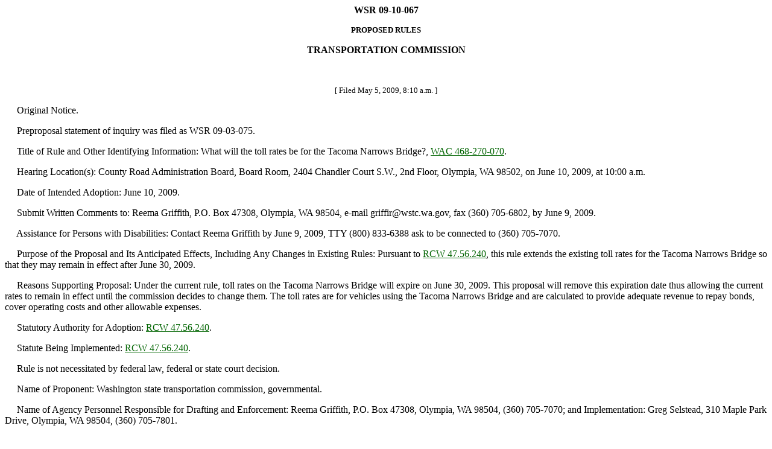

--- FILE ---
content_type: text/html
request_url: https://lawfilesext.leg.wa.gov/law/wsr/2009/10/09-10-067.htm
body_size: 9831
content:
<HTML><HEAD><TITLE>WASHINGTON STATE REGISTER</TITLE></HEAD>
<BODY text="#000000" link="#006400" vlink="#8D38C9" alink="#C11B17" bgcolor="#FFFFFF">
<!--WSRHEADER--><CENTER><B><!-- field: WSRNumber -->WSR 09-10-067<!-- field: --></B><P><SMALL><B><!-- field: WSRRegType -->PROPOSED RULES<!-- field: --></B></SMALL></Center><P><CENTER><B><!-- field: WSRAgencyName -->TRANSPORTATION COMMISSION<P><!-- field: --></B><BR></CENTER><!--WSRHEADEREND--><SMALL><CENTER>[
Filed May 5, 2009, 
8:10 a.m.
]<P></CENTER></SMALL><P>�����Original Notice.<P>�����Preproposal statement of inquiry was filed as WSR 09-03-075.<P>�����Title of Rule and Other Identifying Information:  What
will the toll rates be for the Tacoma Narrows Bridge?, <A href="http://app.leg.wa.gov/WAC/default.aspx?cite=468-270-070" target="_blank">WAC 468-270-070</A>.<P>�����Hearing Location(s):  County Road Administration Board,
Board Room, 2404 Chandler Court S.W., 2nd Floor, Olympia, WA
98502, on June 10, 2009, at 10:00 a.m.<P>�����Date of Intended Adoption:  June 10, 2009.<P>�����Submit Written Comments to:  Reema Griffith, P.O. Box
47308, Olympia, WA 98504, e-mail griffir@wstc.wa.gov, fax
(360) 705-6802, by June 9, 2009.<P>�����Assistance for Persons with Disabilities:  Contact Reema
Griffith by June 9, 2009, TTY (800) 833-6388 ask to be
connected to (360) 705-7070.<P>�����Purpose of the Proposal and Its Anticipated Effects, Including Any Changes in Existing Rules:  Pursuant to <A href="http://app.leg.wa.gov/RCW/default.aspx?cite=47.56.240" target="_blank">RCW 47.56.240</A>, this rule extends the existing toll rates for the
Tacoma Narrows Bridge so that they may remain in effect after
June 30, 2009.<P>�����Reasons Supporting Proposal:  Under the current rule,
toll rates on the Tacoma Narrows Bridge will expire on June
30, 2009.  This proposal will remove this expiration date thus
allowing the current rates to remain in effect until the
commission decides to change them.  The toll rates are for
vehicles using the Tacoma Narrows Bridge and are calculated to
provide adequate revenue to repay bonds, cover operating costs
and other allowable expenses.<P>�����Statutory Authority for Adoption:  <A href="http://app.leg.wa.gov/RCW/default.aspx?cite=47.56.240" target="_blank">RCW 47.56.240</A>.<P>�����Statute Being Implemented:  <A href="http://app.leg.wa.gov/RCW/default.aspx?cite=47.56.240" target="_blank">RCW 47.56.240</A>.<P>�����Rule is not necessitated by federal law, federal or state court decision.<P>�����Name of Proponent:  Washington state transportation
commission, governmental.
<P>�����Name of Agency Personnel Responsible for Drafting and
Enforcement:  Reema Griffith, P.O. Box 47308, Olympia, WA
98504, (360) 705-7070; and Implementation:  Greg Selstead, 310
Maple Park Drive, Olympia, WA 98504, (360) 705-7801.<P>�����No small business economic impact statement has been prepared under <A href="http://app.leg.wa.gov/RCW/default.aspx?cite=19.85" target="_blank">chapter 19.85 RCW</A>.  The proposed rules do not
apply to "business in an industry," as described in <A href="http://app.leg.wa.gov/RCW/default.aspx?cite=19.85.030" target="_blank">RCW 19.85.030</A> (1)(a), but rather the rules apply to vehicles using
the Tacoma Narrows Bridge.<P>�����A cost-benefit analysis is not required under <A href="http://app.leg.wa.gov/RCW/default.aspx?cite=34.05.328" target="_blank">RCW 34.05.328</A>.  The Washington state transportation commission is
not a listed agency under <A href="http://app.leg.wa.gov/RCW/default.aspx?cite=34.05.328" target="_blank">RCW 34.05.328</A> (5)(a)(i).<P Align="right">May 4, 2009<P></P><P Align="right">Reema Griffith<P></P><P Align="right">Executive Director<P></P><P><B>OTS-2377.2</B><P><BR><U>AMENDATORY SECTION</U>(Amending WSR 08-12-054, filed 6/2/08,
effective 7/3/08)<BR><BR><!--WACHEADER--><B><!-- field: Citations -->WAC 468-270-070<!-- field: -->&#160;&#160;
<!-- field: CaptionsTitles -->What will the toll rates be for the
Tacoma Narrows Bridge?<!-- field: -->&#160;&#160;
</B><!--WACHEADEREND--><!-- field: Text --><P><BR>
<TABLE width=325 align="center"><Caption align="center"><P ALIGN="CENTER">Tacoma Narrows Bridge<BR>Proposed Toll Rates<SUP><U>1</U></SUP> for All Vehicles<SUP>((<STRIKE>1</STRIKE>)) <U>2</U></SUP></P>
</Caption><TR><TD align="CENTER" Width=184 COLSPAN=2 ROWSPAN=1 valign="BOTTOM"><FONT FACE="Times New Roman" SIZE=2></Strike></U></TD>
<TD align="CENTER" Width=136 COLSPAN=2 ROWSPAN=1 valign="BOTTOM"><FONT FACE="Times New Roman" SIZE=2></Strike></U>((<STRIKE>7/1/2008 - 6/30/2009<SUP>2</SUP></STRIKE>))</TD>
</TR>
<TR><TD align="CENTER" Width=131 ROWSPAN=1 valign="BOTTOM"><FONT FACE="Times New Roman" SIZE=2></Strike></U>Vehicle Type</TD>
<TD align="CENTER" Width=53 ROWSPAN=1 valign="BOTTOM"><FONT FACE="Times New Roman" SIZE=2></Strike></U>Axles</TD>
<TD align="CENTER" Width=59 ROWSPAN=1 valign="BOTTOM"><FONT FACE="Times New Roman" SIZE=2></Strike></U>Cash</TD>
<TD align="CENTER" Width=77 ROWSPAN=1 valign="BOTTOM"><FONT FACE="Times New Roman" SIZE=2></Strike></U>Electronic<SUP>3</SUP></TD>
</TR>
<TR><TD Width=131 ROWSPAN=1 valign="top"><FONT FACE="Times New Roman" SIZE=2></Strike></U>Passenger
vehicle/Motorcycle</TD>
<TD align="CENTER" Width=53 ROWSPAN=1 valign="top"><FONT FACE="Times New Roman" SIZE=2></Strike></U>2</TD>
<TD align="CENTER" Width=59 ROWSPAN=1 valign="top"><FONT FACE="Times New Roman" SIZE=2></Strike></U>$4.00</TD>
<TD align="CENTER" Width=77 ROWSPAN=1 valign="top"><FONT FACE="Times New Roman" SIZE=2></Strike></U>$2.75</TD>
</TR>
<TR><TD Width=131 ROWSPAN=1 valign="top"><FONT FACE="Times New Roman" SIZE=2></Strike></U>Passenger vehicle
with small trailer</TD>
<TD align="CENTER" Width=53 ROWSPAN=1 valign="top"><FONT FACE="Times New Roman" SIZE=2></Strike></U>3</TD>
<TD align="CENTER" Width=59 ROWSPAN=1 valign="top"><FONT FACE="Times New Roman" SIZE=2></Strike></U>$6.00</TD>
<TD align="CENTER" Width=77 ROWSPAN=1 valign="top"><FONT FACE="Times New Roman" SIZE=2></Strike></U>$4.15</TD>
</TR>
<TR><TD Width=131 ROWSPAN=1 valign="top"><FONT FACE="Times New Roman" SIZE=2></Strike></U>Tractor trailer
rig/Passenger vehicle
with trailer</TD>
<TD align="CENTER" Width=53 ROWSPAN=1 valign="top"><FONT FACE="Times New Roman" SIZE=2></Strike></U>4</TD>
<TD align="CENTER" Width=59 ROWSPAN=1 valign="top"><FONT FACE="Times New Roman" SIZE=2></Strike></U>$8.00</TD>
<TD align="CENTER" Width=77 ROWSPAN=1 valign="top"><FONT FACE="Times New Roman" SIZE=2></Strike></U>$5.50</TD>
</TR>
<TR><TD Width=131 ROWSPAN=1 valign="top"><FONT FACE="Times New Roman" SIZE=2></Strike></U>Tractor trailer with
big trailer</TD>
<TD align="CENTER" Width=53 ROWSPAN=1 valign="top"><FONT FACE="Times New Roman" SIZE=2></Strike></U>5</TD>
<TD align="CENTER" Width=59 ROWSPAN=1 valign="top"><FONT FACE="Times New Roman" SIZE=2></Strike></U>$10.00</TD>
<TD align="CENTER" Width=77 ROWSPAN=1 valign="top"><FONT FACE="Times New Roman" SIZE=2></Strike></U>$6.90</TD>
</TR>
<TR><TD Width=131 ROWSPAN=1 valign="top"><FONT FACE="Times New Roman" SIZE=2></Strike></U>Tractor trailer with
bigger trailer (6 or
more axles)</TD>
<TD align="CENTER" Width=53 ROWSPAN=1 valign="top"><FONT FACE="Times New Roman" SIZE=2></Strike></U>6</TD>
<TD align="CENTER" Width=59 ROWSPAN=1 valign="top"><FONT FACE="Times New Roman" SIZE=2></Strike></U>$12.00</TD>
<TD align="CENTER" Width=77 ROWSPAN=1 valign="top"><FONT FACE="Times New Roman" SIZE=2></Strike></U>$8.25</TD>
</TR>
</TABLE>
<BR>
<TABLE>
<TR><TD valign="top" align="left"><Font Face="Times New Roman" Size=1>Note:</FONT></TD>
<TD valign="top" align="left"><FONT FACE="Times New Roman" Size=1></FONT></TD>
</TR>
<TR><TD valign="top" align="left"><Font Face="Times New Roman" Size=1></FONT></TD>
<TD valign="top" align="left"><FONT FACE="Times New Roman" Size=1><SUP>1</SUP><U>The toll rates are in effect until changed by the commission.</U></FONT></TD>
</TR>
<TR><TD valign="top" align="left"><Font Face="Times New Roman" Size=1></FONT></TD>
<TD valign="top" align="left"><FONT FACE="Times New Roman" Size=1><SUP><U>2</U></SUP>The base toll rate per axle.  It is only used to calculate multi-axle rates, which are calculated as a multiplier
of the base toll rate ($2.00 for cash and $1.375 for electronic toll rates).</FONT></TD>
</TR>
<TR><TD valign="top" align="left"><Font Face="Times New Roman" Size=1></FONT></TD>
<TD valign="top" align="left"><FONT FACE="Times New Roman" Size=1>((<STRIKE><SUP>2</SUP>The toll rates are in effect through June 30, 2009, or until changed by the commission.</STRIKE>))</FONT></TD>
</TR>
<TR><TD valign="top" align="left"><Font Face="Times New Roman" Size=1></FONT></TD>
<TD valign="top" align="left"><FONT FACE="Times New Roman" Size=1><SUP>3</SUP>The rate for the electronic tolls has been rounded up to the nearest five cents where appropriate.</FONT></TD>
</TR>
</TABLE>
<P>
<!-- field: --><!-- field: History --><SMALL><P>[Statutory Authority:  <A href="http://app.leg.wa.gov/RCW/default.aspx?cite=47.56.030" target="_blank">RCW 47.56.030</A>, <A href="http://app.leg.wa.gov/RCW/default.aspx?cite=47.46.100" target="_blank">47.46.100</A>.  08-12-054, �
468-270-070, filed 6/2/08, effective 7/3/08.  Statutory
Authority:  <A href="http://app.leg.wa.gov/RCW/default.aspx?cite=47.56.403" target="_blank">RCW 47.56.403</A>.  08-06-032, � 468-270-070, filed
2/26/08, effective 4/7/08.  Statutory Authority:  <A href="http://app.leg.wa.gov/RCW/default.aspx?cite=47.56.030" target="_blank">RCW 47.56.030</A>, <A href="http://app.leg.wa.gov/RCW/default.aspx?cite=47.46.100" target="_blank">47.46.100</A>.  07-13-010, � 468-270-070, filed 6/8/07,
effective 7/9/07.]</P>
</SMALL><!-- field: --><div align="center"><center>
<table border="0" width="407" cellpadding="7" height="50">
<tr>
</tr>
</table>
</center></div>
<h5 align="center">� Washington State Code Reviser's Office</h5>
</BODY></HTML>